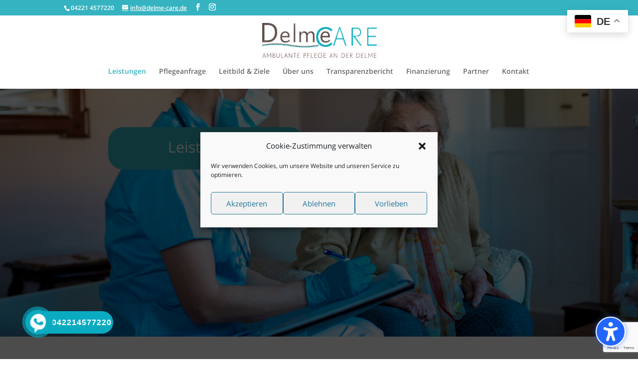

--- FILE ---
content_type: text/html; charset=utf-8
request_url: https://www.google.com/recaptcha/api2/anchor?ar=1&k=6Ld3J6ApAAAAABUkzlOtXKMlk8kmVVc78UgzdT9i&co=aHR0cHM6Ly9kZWxtZS1jYXJlLmRlOjQ0Mw..&hl=en&v=PoyoqOPhxBO7pBk68S4YbpHZ&size=invisible&anchor-ms=20000&execute-ms=30000&cb=qnspolt9jfdc
body_size: 48577
content:
<!DOCTYPE HTML><html dir="ltr" lang="en"><head><meta http-equiv="Content-Type" content="text/html; charset=UTF-8">
<meta http-equiv="X-UA-Compatible" content="IE=edge">
<title>reCAPTCHA</title>
<style type="text/css">
/* cyrillic-ext */
@font-face {
  font-family: 'Roboto';
  font-style: normal;
  font-weight: 400;
  font-stretch: 100%;
  src: url(//fonts.gstatic.com/s/roboto/v48/KFO7CnqEu92Fr1ME7kSn66aGLdTylUAMa3GUBHMdazTgWw.woff2) format('woff2');
  unicode-range: U+0460-052F, U+1C80-1C8A, U+20B4, U+2DE0-2DFF, U+A640-A69F, U+FE2E-FE2F;
}
/* cyrillic */
@font-face {
  font-family: 'Roboto';
  font-style: normal;
  font-weight: 400;
  font-stretch: 100%;
  src: url(//fonts.gstatic.com/s/roboto/v48/KFO7CnqEu92Fr1ME7kSn66aGLdTylUAMa3iUBHMdazTgWw.woff2) format('woff2');
  unicode-range: U+0301, U+0400-045F, U+0490-0491, U+04B0-04B1, U+2116;
}
/* greek-ext */
@font-face {
  font-family: 'Roboto';
  font-style: normal;
  font-weight: 400;
  font-stretch: 100%;
  src: url(//fonts.gstatic.com/s/roboto/v48/KFO7CnqEu92Fr1ME7kSn66aGLdTylUAMa3CUBHMdazTgWw.woff2) format('woff2');
  unicode-range: U+1F00-1FFF;
}
/* greek */
@font-face {
  font-family: 'Roboto';
  font-style: normal;
  font-weight: 400;
  font-stretch: 100%;
  src: url(//fonts.gstatic.com/s/roboto/v48/KFO7CnqEu92Fr1ME7kSn66aGLdTylUAMa3-UBHMdazTgWw.woff2) format('woff2');
  unicode-range: U+0370-0377, U+037A-037F, U+0384-038A, U+038C, U+038E-03A1, U+03A3-03FF;
}
/* math */
@font-face {
  font-family: 'Roboto';
  font-style: normal;
  font-weight: 400;
  font-stretch: 100%;
  src: url(//fonts.gstatic.com/s/roboto/v48/KFO7CnqEu92Fr1ME7kSn66aGLdTylUAMawCUBHMdazTgWw.woff2) format('woff2');
  unicode-range: U+0302-0303, U+0305, U+0307-0308, U+0310, U+0312, U+0315, U+031A, U+0326-0327, U+032C, U+032F-0330, U+0332-0333, U+0338, U+033A, U+0346, U+034D, U+0391-03A1, U+03A3-03A9, U+03B1-03C9, U+03D1, U+03D5-03D6, U+03F0-03F1, U+03F4-03F5, U+2016-2017, U+2034-2038, U+203C, U+2040, U+2043, U+2047, U+2050, U+2057, U+205F, U+2070-2071, U+2074-208E, U+2090-209C, U+20D0-20DC, U+20E1, U+20E5-20EF, U+2100-2112, U+2114-2115, U+2117-2121, U+2123-214F, U+2190, U+2192, U+2194-21AE, U+21B0-21E5, U+21F1-21F2, U+21F4-2211, U+2213-2214, U+2216-22FF, U+2308-230B, U+2310, U+2319, U+231C-2321, U+2336-237A, U+237C, U+2395, U+239B-23B7, U+23D0, U+23DC-23E1, U+2474-2475, U+25AF, U+25B3, U+25B7, U+25BD, U+25C1, U+25CA, U+25CC, U+25FB, U+266D-266F, U+27C0-27FF, U+2900-2AFF, U+2B0E-2B11, U+2B30-2B4C, U+2BFE, U+3030, U+FF5B, U+FF5D, U+1D400-1D7FF, U+1EE00-1EEFF;
}
/* symbols */
@font-face {
  font-family: 'Roboto';
  font-style: normal;
  font-weight: 400;
  font-stretch: 100%;
  src: url(//fonts.gstatic.com/s/roboto/v48/KFO7CnqEu92Fr1ME7kSn66aGLdTylUAMaxKUBHMdazTgWw.woff2) format('woff2');
  unicode-range: U+0001-000C, U+000E-001F, U+007F-009F, U+20DD-20E0, U+20E2-20E4, U+2150-218F, U+2190, U+2192, U+2194-2199, U+21AF, U+21E6-21F0, U+21F3, U+2218-2219, U+2299, U+22C4-22C6, U+2300-243F, U+2440-244A, U+2460-24FF, U+25A0-27BF, U+2800-28FF, U+2921-2922, U+2981, U+29BF, U+29EB, U+2B00-2BFF, U+4DC0-4DFF, U+FFF9-FFFB, U+10140-1018E, U+10190-1019C, U+101A0, U+101D0-101FD, U+102E0-102FB, U+10E60-10E7E, U+1D2C0-1D2D3, U+1D2E0-1D37F, U+1F000-1F0FF, U+1F100-1F1AD, U+1F1E6-1F1FF, U+1F30D-1F30F, U+1F315, U+1F31C, U+1F31E, U+1F320-1F32C, U+1F336, U+1F378, U+1F37D, U+1F382, U+1F393-1F39F, U+1F3A7-1F3A8, U+1F3AC-1F3AF, U+1F3C2, U+1F3C4-1F3C6, U+1F3CA-1F3CE, U+1F3D4-1F3E0, U+1F3ED, U+1F3F1-1F3F3, U+1F3F5-1F3F7, U+1F408, U+1F415, U+1F41F, U+1F426, U+1F43F, U+1F441-1F442, U+1F444, U+1F446-1F449, U+1F44C-1F44E, U+1F453, U+1F46A, U+1F47D, U+1F4A3, U+1F4B0, U+1F4B3, U+1F4B9, U+1F4BB, U+1F4BF, U+1F4C8-1F4CB, U+1F4D6, U+1F4DA, U+1F4DF, U+1F4E3-1F4E6, U+1F4EA-1F4ED, U+1F4F7, U+1F4F9-1F4FB, U+1F4FD-1F4FE, U+1F503, U+1F507-1F50B, U+1F50D, U+1F512-1F513, U+1F53E-1F54A, U+1F54F-1F5FA, U+1F610, U+1F650-1F67F, U+1F687, U+1F68D, U+1F691, U+1F694, U+1F698, U+1F6AD, U+1F6B2, U+1F6B9-1F6BA, U+1F6BC, U+1F6C6-1F6CF, U+1F6D3-1F6D7, U+1F6E0-1F6EA, U+1F6F0-1F6F3, U+1F6F7-1F6FC, U+1F700-1F7FF, U+1F800-1F80B, U+1F810-1F847, U+1F850-1F859, U+1F860-1F887, U+1F890-1F8AD, U+1F8B0-1F8BB, U+1F8C0-1F8C1, U+1F900-1F90B, U+1F93B, U+1F946, U+1F984, U+1F996, U+1F9E9, U+1FA00-1FA6F, U+1FA70-1FA7C, U+1FA80-1FA89, U+1FA8F-1FAC6, U+1FACE-1FADC, U+1FADF-1FAE9, U+1FAF0-1FAF8, U+1FB00-1FBFF;
}
/* vietnamese */
@font-face {
  font-family: 'Roboto';
  font-style: normal;
  font-weight: 400;
  font-stretch: 100%;
  src: url(//fonts.gstatic.com/s/roboto/v48/KFO7CnqEu92Fr1ME7kSn66aGLdTylUAMa3OUBHMdazTgWw.woff2) format('woff2');
  unicode-range: U+0102-0103, U+0110-0111, U+0128-0129, U+0168-0169, U+01A0-01A1, U+01AF-01B0, U+0300-0301, U+0303-0304, U+0308-0309, U+0323, U+0329, U+1EA0-1EF9, U+20AB;
}
/* latin-ext */
@font-face {
  font-family: 'Roboto';
  font-style: normal;
  font-weight: 400;
  font-stretch: 100%;
  src: url(//fonts.gstatic.com/s/roboto/v48/KFO7CnqEu92Fr1ME7kSn66aGLdTylUAMa3KUBHMdazTgWw.woff2) format('woff2');
  unicode-range: U+0100-02BA, U+02BD-02C5, U+02C7-02CC, U+02CE-02D7, U+02DD-02FF, U+0304, U+0308, U+0329, U+1D00-1DBF, U+1E00-1E9F, U+1EF2-1EFF, U+2020, U+20A0-20AB, U+20AD-20C0, U+2113, U+2C60-2C7F, U+A720-A7FF;
}
/* latin */
@font-face {
  font-family: 'Roboto';
  font-style: normal;
  font-weight: 400;
  font-stretch: 100%;
  src: url(//fonts.gstatic.com/s/roboto/v48/KFO7CnqEu92Fr1ME7kSn66aGLdTylUAMa3yUBHMdazQ.woff2) format('woff2');
  unicode-range: U+0000-00FF, U+0131, U+0152-0153, U+02BB-02BC, U+02C6, U+02DA, U+02DC, U+0304, U+0308, U+0329, U+2000-206F, U+20AC, U+2122, U+2191, U+2193, U+2212, U+2215, U+FEFF, U+FFFD;
}
/* cyrillic-ext */
@font-face {
  font-family: 'Roboto';
  font-style: normal;
  font-weight: 500;
  font-stretch: 100%;
  src: url(//fonts.gstatic.com/s/roboto/v48/KFO7CnqEu92Fr1ME7kSn66aGLdTylUAMa3GUBHMdazTgWw.woff2) format('woff2');
  unicode-range: U+0460-052F, U+1C80-1C8A, U+20B4, U+2DE0-2DFF, U+A640-A69F, U+FE2E-FE2F;
}
/* cyrillic */
@font-face {
  font-family: 'Roboto';
  font-style: normal;
  font-weight: 500;
  font-stretch: 100%;
  src: url(//fonts.gstatic.com/s/roboto/v48/KFO7CnqEu92Fr1ME7kSn66aGLdTylUAMa3iUBHMdazTgWw.woff2) format('woff2');
  unicode-range: U+0301, U+0400-045F, U+0490-0491, U+04B0-04B1, U+2116;
}
/* greek-ext */
@font-face {
  font-family: 'Roboto';
  font-style: normal;
  font-weight: 500;
  font-stretch: 100%;
  src: url(//fonts.gstatic.com/s/roboto/v48/KFO7CnqEu92Fr1ME7kSn66aGLdTylUAMa3CUBHMdazTgWw.woff2) format('woff2');
  unicode-range: U+1F00-1FFF;
}
/* greek */
@font-face {
  font-family: 'Roboto';
  font-style: normal;
  font-weight: 500;
  font-stretch: 100%;
  src: url(//fonts.gstatic.com/s/roboto/v48/KFO7CnqEu92Fr1ME7kSn66aGLdTylUAMa3-UBHMdazTgWw.woff2) format('woff2');
  unicode-range: U+0370-0377, U+037A-037F, U+0384-038A, U+038C, U+038E-03A1, U+03A3-03FF;
}
/* math */
@font-face {
  font-family: 'Roboto';
  font-style: normal;
  font-weight: 500;
  font-stretch: 100%;
  src: url(//fonts.gstatic.com/s/roboto/v48/KFO7CnqEu92Fr1ME7kSn66aGLdTylUAMawCUBHMdazTgWw.woff2) format('woff2');
  unicode-range: U+0302-0303, U+0305, U+0307-0308, U+0310, U+0312, U+0315, U+031A, U+0326-0327, U+032C, U+032F-0330, U+0332-0333, U+0338, U+033A, U+0346, U+034D, U+0391-03A1, U+03A3-03A9, U+03B1-03C9, U+03D1, U+03D5-03D6, U+03F0-03F1, U+03F4-03F5, U+2016-2017, U+2034-2038, U+203C, U+2040, U+2043, U+2047, U+2050, U+2057, U+205F, U+2070-2071, U+2074-208E, U+2090-209C, U+20D0-20DC, U+20E1, U+20E5-20EF, U+2100-2112, U+2114-2115, U+2117-2121, U+2123-214F, U+2190, U+2192, U+2194-21AE, U+21B0-21E5, U+21F1-21F2, U+21F4-2211, U+2213-2214, U+2216-22FF, U+2308-230B, U+2310, U+2319, U+231C-2321, U+2336-237A, U+237C, U+2395, U+239B-23B7, U+23D0, U+23DC-23E1, U+2474-2475, U+25AF, U+25B3, U+25B7, U+25BD, U+25C1, U+25CA, U+25CC, U+25FB, U+266D-266F, U+27C0-27FF, U+2900-2AFF, U+2B0E-2B11, U+2B30-2B4C, U+2BFE, U+3030, U+FF5B, U+FF5D, U+1D400-1D7FF, U+1EE00-1EEFF;
}
/* symbols */
@font-face {
  font-family: 'Roboto';
  font-style: normal;
  font-weight: 500;
  font-stretch: 100%;
  src: url(//fonts.gstatic.com/s/roboto/v48/KFO7CnqEu92Fr1ME7kSn66aGLdTylUAMaxKUBHMdazTgWw.woff2) format('woff2');
  unicode-range: U+0001-000C, U+000E-001F, U+007F-009F, U+20DD-20E0, U+20E2-20E4, U+2150-218F, U+2190, U+2192, U+2194-2199, U+21AF, U+21E6-21F0, U+21F3, U+2218-2219, U+2299, U+22C4-22C6, U+2300-243F, U+2440-244A, U+2460-24FF, U+25A0-27BF, U+2800-28FF, U+2921-2922, U+2981, U+29BF, U+29EB, U+2B00-2BFF, U+4DC0-4DFF, U+FFF9-FFFB, U+10140-1018E, U+10190-1019C, U+101A0, U+101D0-101FD, U+102E0-102FB, U+10E60-10E7E, U+1D2C0-1D2D3, U+1D2E0-1D37F, U+1F000-1F0FF, U+1F100-1F1AD, U+1F1E6-1F1FF, U+1F30D-1F30F, U+1F315, U+1F31C, U+1F31E, U+1F320-1F32C, U+1F336, U+1F378, U+1F37D, U+1F382, U+1F393-1F39F, U+1F3A7-1F3A8, U+1F3AC-1F3AF, U+1F3C2, U+1F3C4-1F3C6, U+1F3CA-1F3CE, U+1F3D4-1F3E0, U+1F3ED, U+1F3F1-1F3F3, U+1F3F5-1F3F7, U+1F408, U+1F415, U+1F41F, U+1F426, U+1F43F, U+1F441-1F442, U+1F444, U+1F446-1F449, U+1F44C-1F44E, U+1F453, U+1F46A, U+1F47D, U+1F4A3, U+1F4B0, U+1F4B3, U+1F4B9, U+1F4BB, U+1F4BF, U+1F4C8-1F4CB, U+1F4D6, U+1F4DA, U+1F4DF, U+1F4E3-1F4E6, U+1F4EA-1F4ED, U+1F4F7, U+1F4F9-1F4FB, U+1F4FD-1F4FE, U+1F503, U+1F507-1F50B, U+1F50D, U+1F512-1F513, U+1F53E-1F54A, U+1F54F-1F5FA, U+1F610, U+1F650-1F67F, U+1F687, U+1F68D, U+1F691, U+1F694, U+1F698, U+1F6AD, U+1F6B2, U+1F6B9-1F6BA, U+1F6BC, U+1F6C6-1F6CF, U+1F6D3-1F6D7, U+1F6E0-1F6EA, U+1F6F0-1F6F3, U+1F6F7-1F6FC, U+1F700-1F7FF, U+1F800-1F80B, U+1F810-1F847, U+1F850-1F859, U+1F860-1F887, U+1F890-1F8AD, U+1F8B0-1F8BB, U+1F8C0-1F8C1, U+1F900-1F90B, U+1F93B, U+1F946, U+1F984, U+1F996, U+1F9E9, U+1FA00-1FA6F, U+1FA70-1FA7C, U+1FA80-1FA89, U+1FA8F-1FAC6, U+1FACE-1FADC, U+1FADF-1FAE9, U+1FAF0-1FAF8, U+1FB00-1FBFF;
}
/* vietnamese */
@font-face {
  font-family: 'Roboto';
  font-style: normal;
  font-weight: 500;
  font-stretch: 100%;
  src: url(//fonts.gstatic.com/s/roboto/v48/KFO7CnqEu92Fr1ME7kSn66aGLdTylUAMa3OUBHMdazTgWw.woff2) format('woff2');
  unicode-range: U+0102-0103, U+0110-0111, U+0128-0129, U+0168-0169, U+01A0-01A1, U+01AF-01B0, U+0300-0301, U+0303-0304, U+0308-0309, U+0323, U+0329, U+1EA0-1EF9, U+20AB;
}
/* latin-ext */
@font-face {
  font-family: 'Roboto';
  font-style: normal;
  font-weight: 500;
  font-stretch: 100%;
  src: url(//fonts.gstatic.com/s/roboto/v48/KFO7CnqEu92Fr1ME7kSn66aGLdTylUAMa3KUBHMdazTgWw.woff2) format('woff2');
  unicode-range: U+0100-02BA, U+02BD-02C5, U+02C7-02CC, U+02CE-02D7, U+02DD-02FF, U+0304, U+0308, U+0329, U+1D00-1DBF, U+1E00-1E9F, U+1EF2-1EFF, U+2020, U+20A0-20AB, U+20AD-20C0, U+2113, U+2C60-2C7F, U+A720-A7FF;
}
/* latin */
@font-face {
  font-family: 'Roboto';
  font-style: normal;
  font-weight: 500;
  font-stretch: 100%;
  src: url(//fonts.gstatic.com/s/roboto/v48/KFO7CnqEu92Fr1ME7kSn66aGLdTylUAMa3yUBHMdazQ.woff2) format('woff2');
  unicode-range: U+0000-00FF, U+0131, U+0152-0153, U+02BB-02BC, U+02C6, U+02DA, U+02DC, U+0304, U+0308, U+0329, U+2000-206F, U+20AC, U+2122, U+2191, U+2193, U+2212, U+2215, U+FEFF, U+FFFD;
}
/* cyrillic-ext */
@font-face {
  font-family: 'Roboto';
  font-style: normal;
  font-weight: 900;
  font-stretch: 100%;
  src: url(//fonts.gstatic.com/s/roboto/v48/KFO7CnqEu92Fr1ME7kSn66aGLdTylUAMa3GUBHMdazTgWw.woff2) format('woff2');
  unicode-range: U+0460-052F, U+1C80-1C8A, U+20B4, U+2DE0-2DFF, U+A640-A69F, U+FE2E-FE2F;
}
/* cyrillic */
@font-face {
  font-family: 'Roboto';
  font-style: normal;
  font-weight: 900;
  font-stretch: 100%;
  src: url(//fonts.gstatic.com/s/roboto/v48/KFO7CnqEu92Fr1ME7kSn66aGLdTylUAMa3iUBHMdazTgWw.woff2) format('woff2');
  unicode-range: U+0301, U+0400-045F, U+0490-0491, U+04B0-04B1, U+2116;
}
/* greek-ext */
@font-face {
  font-family: 'Roboto';
  font-style: normal;
  font-weight: 900;
  font-stretch: 100%;
  src: url(//fonts.gstatic.com/s/roboto/v48/KFO7CnqEu92Fr1ME7kSn66aGLdTylUAMa3CUBHMdazTgWw.woff2) format('woff2');
  unicode-range: U+1F00-1FFF;
}
/* greek */
@font-face {
  font-family: 'Roboto';
  font-style: normal;
  font-weight: 900;
  font-stretch: 100%;
  src: url(//fonts.gstatic.com/s/roboto/v48/KFO7CnqEu92Fr1ME7kSn66aGLdTylUAMa3-UBHMdazTgWw.woff2) format('woff2');
  unicode-range: U+0370-0377, U+037A-037F, U+0384-038A, U+038C, U+038E-03A1, U+03A3-03FF;
}
/* math */
@font-face {
  font-family: 'Roboto';
  font-style: normal;
  font-weight: 900;
  font-stretch: 100%;
  src: url(//fonts.gstatic.com/s/roboto/v48/KFO7CnqEu92Fr1ME7kSn66aGLdTylUAMawCUBHMdazTgWw.woff2) format('woff2');
  unicode-range: U+0302-0303, U+0305, U+0307-0308, U+0310, U+0312, U+0315, U+031A, U+0326-0327, U+032C, U+032F-0330, U+0332-0333, U+0338, U+033A, U+0346, U+034D, U+0391-03A1, U+03A3-03A9, U+03B1-03C9, U+03D1, U+03D5-03D6, U+03F0-03F1, U+03F4-03F5, U+2016-2017, U+2034-2038, U+203C, U+2040, U+2043, U+2047, U+2050, U+2057, U+205F, U+2070-2071, U+2074-208E, U+2090-209C, U+20D0-20DC, U+20E1, U+20E5-20EF, U+2100-2112, U+2114-2115, U+2117-2121, U+2123-214F, U+2190, U+2192, U+2194-21AE, U+21B0-21E5, U+21F1-21F2, U+21F4-2211, U+2213-2214, U+2216-22FF, U+2308-230B, U+2310, U+2319, U+231C-2321, U+2336-237A, U+237C, U+2395, U+239B-23B7, U+23D0, U+23DC-23E1, U+2474-2475, U+25AF, U+25B3, U+25B7, U+25BD, U+25C1, U+25CA, U+25CC, U+25FB, U+266D-266F, U+27C0-27FF, U+2900-2AFF, U+2B0E-2B11, U+2B30-2B4C, U+2BFE, U+3030, U+FF5B, U+FF5D, U+1D400-1D7FF, U+1EE00-1EEFF;
}
/* symbols */
@font-face {
  font-family: 'Roboto';
  font-style: normal;
  font-weight: 900;
  font-stretch: 100%;
  src: url(//fonts.gstatic.com/s/roboto/v48/KFO7CnqEu92Fr1ME7kSn66aGLdTylUAMaxKUBHMdazTgWw.woff2) format('woff2');
  unicode-range: U+0001-000C, U+000E-001F, U+007F-009F, U+20DD-20E0, U+20E2-20E4, U+2150-218F, U+2190, U+2192, U+2194-2199, U+21AF, U+21E6-21F0, U+21F3, U+2218-2219, U+2299, U+22C4-22C6, U+2300-243F, U+2440-244A, U+2460-24FF, U+25A0-27BF, U+2800-28FF, U+2921-2922, U+2981, U+29BF, U+29EB, U+2B00-2BFF, U+4DC0-4DFF, U+FFF9-FFFB, U+10140-1018E, U+10190-1019C, U+101A0, U+101D0-101FD, U+102E0-102FB, U+10E60-10E7E, U+1D2C0-1D2D3, U+1D2E0-1D37F, U+1F000-1F0FF, U+1F100-1F1AD, U+1F1E6-1F1FF, U+1F30D-1F30F, U+1F315, U+1F31C, U+1F31E, U+1F320-1F32C, U+1F336, U+1F378, U+1F37D, U+1F382, U+1F393-1F39F, U+1F3A7-1F3A8, U+1F3AC-1F3AF, U+1F3C2, U+1F3C4-1F3C6, U+1F3CA-1F3CE, U+1F3D4-1F3E0, U+1F3ED, U+1F3F1-1F3F3, U+1F3F5-1F3F7, U+1F408, U+1F415, U+1F41F, U+1F426, U+1F43F, U+1F441-1F442, U+1F444, U+1F446-1F449, U+1F44C-1F44E, U+1F453, U+1F46A, U+1F47D, U+1F4A3, U+1F4B0, U+1F4B3, U+1F4B9, U+1F4BB, U+1F4BF, U+1F4C8-1F4CB, U+1F4D6, U+1F4DA, U+1F4DF, U+1F4E3-1F4E6, U+1F4EA-1F4ED, U+1F4F7, U+1F4F9-1F4FB, U+1F4FD-1F4FE, U+1F503, U+1F507-1F50B, U+1F50D, U+1F512-1F513, U+1F53E-1F54A, U+1F54F-1F5FA, U+1F610, U+1F650-1F67F, U+1F687, U+1F68D, U+1F691, U+1F694, U+1F698, U+1F6AD, U+1F6B2, U+1F6B9-1F6BA, U+1F6BC, U+1F6C6-1F6CF, U+1F6D3-1F6D7, U+1F6E0-1F6EA, U+1F6F0-1F6F3, U+1F6F7-1F6FC, U+1F700-1F7FF, U+1F800-1F80B, U+1F810-1F847, U+1F850-1F859, U+1F860-1F887, U+1F890-1F8AD, U+1F8B0-1F8BB, U+1F8C0-1F8C1, U+1F900-1F90B, U+1F93B, U+1F946, U+1F984, U+1F996, U+1F9E9, U+1FA00-1FA6F, U+1FA70-1FA7C, U+1FA80-1FA89, U+1FA8F-1FAC6, U+1FACE-1FADC, U+1FADF-1FAE9, U+1FAF0-1FAF8, U+1FB00-1FBFF;
}
/* vietnamese */
@font-face {
  font-family: 'Roboto';
  font-style: normal;
  font-weight: 900;
  font-stretch: 100%;
  src: url(//fonts.gstatic.com/s/roboto/v48/KFO7CnqEu92Fr1ME7kSn66aGLdTylUAMa3OUBHMdazTgWw.woff2) format('woff2');
  unicode-range: U+0102-0103, U+0110-0111, U+0128-0129, U+0168-0169, U+01A0-01A1, U+01AF-01B0, U+0300-0301, U+0303-0304, U+0308-0309, U+0323, U+0329, U+1EA0-1EF9, U+20AB;
}
/* latin-ext */
@font-face {
  font-family: 'Roboto';
  font-style: normal;
  font-weight: 900;
  font-stretch: 100%;
  src: url(//fonts.gstatic.com/s/roboto/v48/KFO7CnqEu92Fr1ME7kSn66aGLdTylUAMa3KUBHMdazTgWw.woff2) format('woff2');
  unicode-range: U+0100-02BA, U+02BD-02C5, U+02C7-02CC, U+02CE-02D7, U+02DD-02FF, U+0304, U+0308, U+0329, U+1D00-1DBF, U+1E00-1E9F, U+1EF2-1EFF, U+2020, U+20A0-20AB, U+20AD-20C0, U+2113, U+2C60-2C7F, U+A720-A7FF;
}
/* latin */
@font-face {
  font-family: 'Roboto';
  font-style: normal;
  font-weight: 900;
  font-stretch: 100%;
  src: url(//fonts.gstatic.com/s/roboto/v48/KFO7CnqEu92Fr1ME7kSn66aGLdTylUAMa3yUBHMdazQ.woff2) format('woff2');
  unicode-range: U+0000-00FF, U+0131, U+0152-0153, U+02BB-02BC, U+02C6, U+02DA, U+02DC, U+0304, U+0308, U+0329, U+2000-206F, U+20AC, U+2122, U+2191, U+2193, U+2212, U+2215, U+FEFF, U+FFFD;
}

</style>
<link rel="stylesheet" type="text/css" href="https://www.gstatic.com/recaptcha/releases/PoyoqOPhxBO7pBk68S4YbpHZ/styles__ltr.css">
<script nonce="8xEyYGfYQqeMtKOZ_wrunA" type="text/javascript">window['__recaptcha_api'] = 'https://www.google.com/recaptcha/api2/';</script>
<script type="text/javascript" src="https://www.gstatic.com/recaptcha/releases/PoyoqOPhxBO7pBk68S4YbpHZ/recaptcha__en.js" nonce="8xEyYGfYQqeMtKOZ_wrunA">
      
    </script></head>
<body><div id="rc-anchor-alert" class="rc-anchor-alert"></div>
<input type="hidden" id="recaptcha-token" value="[base64]">
<script type="text/javascript" nonce="8xEyYGfYQqeMtKOZ_wrunA">
      recaptcha.anchor.Main.init("[\x22ainput\x22,[\x22bgdata\x22,\x22\x22,\[base64]/[base64]/[base64]/[base64]/[base64]/[base64]/KGcoTywyNTMsTy5PKSxVRyhPLEMpKTpnKE8sMjUzLEMpLE8pKSxsKSksTykpfSxieT1mdW5jdGlvbihDLE8sdSxsKXtmb3IobD0odT1SKEMpLDApO08+MDtPLS0pbD1sPDw4fFooQyk7ZyhDLHUsbCl9LFVHPWZ1bmN0aW9uKEMsTyl7Qy5pLmxlbmd0aD4xMDQ/[base64]/[base64]/[base64]/[base64]/[base64]/[base64]/[base64]\\u003d\x22,\[base64]\x22,\[base64]/w4/[base64]/DuwDCoSQSFMO8UzbDs38DYcO+w63CkGxywqfCsBl9S2/CtkvDlg51w7JtG8OWcTxWw6MaADFQwr7CuBrDm8Ocw5JqLsOFDMOUOMKhw6kHFcKaw77DmMO+YcKOw6fCjsOvG2jDuMKYw7YBCXzCsjrDjx8NKsO8QlsYw7HCpmzCoMOHC2XCh3Fnw4FswoHCpsKBwpDChMKnex/CvE/Cq8Kyw7TCgsO9a8Onw7gYwpHCmMK/Im81UzIyCcKXwqXCt2vDnlTCowEswo0fwpLClsOoB8KVGAHDkm8Lb8OCwrDCtUxSRGktwrbClQh3w6ZkUW3DgDbCnXEnGcKaw4HDo8Knw7o5IFrDoMOBwqXCqMO/AsOjesO/f8Kfw53DkFTDrzrDscOxHcKALA3Cjjl2IMOewqUjEMOAwoEsE8KVw5pOwpBwOMOuwqDDmsKDSTcdw6rDlsKvIw3Dh1XCmcOeETXDixhWLU1Zw7nCnX/DpCTDuRYnR1/[base64]/Cp0DChl3DlsOMw78KRcKwfsKDJGfCmhcfw6rChcO8wrBGw7XDjcKewq3DoFEeIcOkwqLCm8KTw7l/[base64]/CvB5OMsOww6smUT/CqsKeB1oLw500X8OHXwVGZ8OSwrhBQsKBw7rDhn/CgcKDwrwPw7NIE8O1w6YaXktjZRFXw6AtfiHCii4Cw4vDiMKwYFQZWsOiLMKILCRtw7vCj2JzVj9DH8KWwo/[base64]/CsxXCvjHCuDLCs8K2wpxPw79PwqfCj3HCq8KiIsKewps6OXFCw4sTwrhKd3QIesKKw7kBwpHDig5iwoXCpk7CgUjCsmI4wpDCuMK7wqrCm1Ifw5dqw6pxScOhwpnCp8KBwoPClcK/Lx4kw63DocKUUW/CkcODwos0wr3Dv8OFw7UVdk3DtsOSYCHCl8OTwpU+UEtXw6FVY8Oxw7zChsKPXEIew4k/QsOXw6BRD30dw6BjTRDDt8KjXVLDnikOLsONwrDCh8Kgw6HDmMO7wr5pw5/DjcKewqpgw6nCosOFwqDCs8OHSDYSw6LCtsOTw6DDqwA9Fylgw7XDg8O8J13DgVfDhcOcSlLCiMObT8K4wqvDlcOAw6nCpMK7wrt7w7UlwqF2w5LDmHjCs1bDgF/[base64]/VWQjKcKnwoLDhkzCjMOTw5XDkV/DicOAWwXDoSJ0w6d/w7pjwqrCgMKywq0uIsKnbDvCv2zChjjCljrDh3UIw63DvMKgAQYmw4YWZMOewq4kUcOmbV5VdsOGM8OrTsOYwo7CoknCjm4cIsOYGzrCiMKuwpnDu2tIwr5ZEsKlNcOdw5LCnDxqw5/Cv3ZAw4DDsMK0wrHDosOhwpPCkFzDknZgw5DCli/CgMKPIxlOw7zDhsKuClfCnMKsw50dKUTDmXnCsMKMwqPCqQoHwo/CsRLCuMOBw60XwoI7wq3Djw8iRsKjw7rDu3UnCcOvbcK3Oz7DpcK1bhDClMKZw7EbwqsLMTnCpcOhwpUNYsONwoB4ScOjRcOSMsOAZwoEw5AjwrNvw7fDqTjDkz/CvMOtwpXCjsO7GsKIw6rCnj3DhMObecO3Skk5OyodfsKxwoHCgBgbw4bDm1/CiAPDnx5hwoHCssKXw5NhI30Sw4DCkkbDosKmDnkYw5ZqYcK3w7kXwrBdwonDiQvDrGxHw4cfwqYMwo/Dr8OYwqnDr8Kiw6UmK8Kiwr7ChgbDqsOcSBnCmVDCtMO/PQDCisKrSkTCn8O9wr8cJgcgwo/[base64]/DvzDCv1ZYwpLDocKxw6jDuGt5w5NjKcKlLcOjwp9DdMK8KV8Nw7PCrQPDmMKuwr8+McKIAjwcwqYrwqcrJ2TDvyEww5g7w5Rlw7zCjVjCuHlqw63Dqj55DmjCqihXwoTDmBXDr0vDm8O2dWQTwpfCsCbClznDmcKGw4/Ci8Kgw4xlwr5MO2TCtj9Sw7nCvsOzDcKCwqrCksKJwrsKDcOsQ8Kkwo5qw4Y4czsMWlPDusOww5LDsSXConjDkGTDsmgoGlwJSSTCsMKrcxwow7PCq8KpwrhgBsOmwqxPFxPCo0c1w5DCnsOBwqDDoVkbPxfCpVtAwp8AG8OCwr/CjQvDtsOwwr4Fwpwww7xzw44iwpDDo8Oaw4HCi8KfJcO7w6QSw5HCuHhdesOhXMOSw7rDiMKow5rDhMKXZcOEw4PDpSURwqZbwqV7QD3Di1vDlBVqQyMrw7oCHMObbcK8wqlpDcKMKMOjZRxNw5HCrsKfw5/Dr0zDpAjCinBGw419wphTw7/Cqip5w4DCtR4pQ8K1wplqwonCicK/[base64]/[base64]/Di8Ovw5l9NcK/JzMSDMKCWMORw6DDvWtrFsO3a8OSwofCgAvDnMOdfMOVfxzCsMKncMKXw65CVzYpMcODFMOXw6DCosKqwrBsK8KsT8OFw6phw77DgcKQMHTDjzQgwooyLDZ/wr3DtCzDtcKSeFB1w5YzMg3CmMO4w7nCtsOlwprCpMKiwrLCrwUTwrLClGjCvcKyw5cDQRPDhsOCwrbCjcKewpZYwqLDgBQOcGjDlRXCv3MFbHrCvSsBwojDuAMEBcK7JVdjQ8KrwpbDpcOrw6rDpGE/UsK8E8KFOsObw58KEsKfH8KgwpLDlFjCjMOuwqFwwqLCgywzCF7CicOxwotUKH4Hw7Rkw7YDYsKQw4LCuU5Mw6BcGgnDtsK8w5xNw5nDkcKRfcKwdStEKgBxU8Oaw57CpMKyQj1Tw4Qcw47DgsOHw70Aw7zDvg0ww6/ChGbCi1fCmMO/[base64]/w4TCpB9OGcKsw5HDq8Klwrs5wpTDlw8sZ8KsYXBSJcO5w5FMFMO8YsOMHX/CunF5IsK2TQvDmcO6FTTCqcKfw7rDg8KJGsOYw5LDl2/CssOvw5bDphbDp0rCt8O6GMKGw4YgTU92wpMOLxQbw4jCvcODw5jDu8KqwrXDr8Kgwqt9TsO3w5/CicORw7wdUzDDvlIuDEEVw74ow7hrwoTCn3rDuW07EC7Dj8KaYnnDk3DDo8KwHkbCpcK+wq/CtMKWFkhqBTgjfcKew5BQWS7CgmwOw4/DoHYNw5IOwpvDtMKkOsO4w4/CucO6KV/Cv8OMJcK+wrpcwqjDt8KWNz7DgSc+w6PDkw4pScKmD201w4zCicOYw7fDkcKkIGjCvSMJAMOLK8OtTsO2w4J4BRnDssO8w5LDuMKiwrHDjMKTw40vAcKjwqXDs8OfVCfDpsKDUsOBw4xcw4TDocKywqBnbcOcQ8K/wqQrwrbCvsKVSV7DssKVw5TDiFklw5Qzb8Kowp5EfWnDqMK/RWRHwpTDgkBowp7CpU3CrTvClQXCtCMpwrjCocOZw4zCssOYwot3c8K0Z8OTEsKcFEvCjMK2Jz9Xwq/Dm2ZGwpkdO3gFPUIqw7vCiMOFwqDDh8K1wrFfw7YUZCYuwodgUD7ClcOOw6LDnMKew6LCrTrDsEYYw67Ct8OeIcOidBHDo37DhE/CucKfaQMpZDTChlHCtcKnwoQ1dSlxw7TDrWsbZGPCrSLDvgY2Ch3Dn8KXDMOvExtawpF0FsKww7MFUHkpVMOXw5bCqcK9JAlMw4LDksKsMkASCsO+MsO0LDzDilpxwpnCiMKvwoY0LgjDi8KeIcKPG1rCsC/Dh8KWUBB6Ow/CvMKQwpZwwoIRP8K7VMOTwr/DhsO2ZnVSwr5xUsKWBcKqw7XCqW5bb8Kowph1RQkBE8Ofw6XCgnTDr8O5w5jDr8K/w5/Dv8K8IcK1AzQnX2TDt8KDw500KMOnw4jCpnrCv8Oqw4LCiMKqw4LCr8K6w4/CjcKLwowaw7BWwqjCjsKvfH/CtMK2ejJkw703Bnw9w7/Dg3TCvkvDk8K4w6cfQHTCmy5pwobCiF7Cp8KkacKCIcKtXzzDn8KmfVzDr2seccKdU8O9w70dw6NvCCtjwo1cwqwqd8OSTMKCwolyScODw6fDosO+JStfwr1bw4vDsHBiw7bDksO3FTnDgsOFw6IYAcKoN8Kqwo3DiMKOH8OJTH96wpU2K8OXVcKcw6/[base64]/CnnR3XcOYwrzDr8KiPcOEAcKSAWRjw79Jw4DDlMK4w5HCvcOtLMO3wpVawqQMZsO4wprCiAhkXcOYEsOCw4hhF1TDuU/Co33Ck1LCqsKVw6p9w4/[base64]/DvlBNw4XDtMKRbcOLw5fCmcK7w6zDqcKxwrjCsMKew4bDncO+SGFOfWdZwoDCqklAKcKPY8OCAsOMw4IJwq7Dgn92w7Qzw55bwowzOkoNwoskaVoJK8KgI8OEHGoQw6HDqMKrw7PDqRMiQ8OPWCHCk8O/EMOdcEDCvMOEwqoVPcOPb8Kdw6UmQcO7XcKdw484w7ZvwpDDg8K7wobCnSnCqsKyw4ttH8K7EMKgZMK1Y2fDncOGYDpJNiMCw4wjwpXDlMO6wqIyw6PClFwAwqnCucO4wqbDksOcwqLCu8KYJsKlT8KLFGomD8KCBcKGVMO/w6M3wqwgfDl7K8OFw7oYW8OTw43DvcO4w5AFMBXCuMOYDsOswqnDs2fDhgclwpEmw6dpwrUndMOtTcKkwqoDQWfDoU/CjynCkMO0WWRmYy5Aw5DCq1xMF8KvwqYGwpAHwpnDvkHDjcOCcMOZecKBfMKCwoAiwpxaUWsHEU9XwoMww5QZw7MfSA/Dj8KkU8K7w5VRw4/CqcKTw5XCmFoWwprCu8K1CsKAwq/ChcOsEmnCugPDlMK8w6fCrcKMRcOYQhbCl8KrwpPCgl/CsMOZCDvCucK7fHs4w4d2w4fDmW/[base64]/DicKIPVrCqMKXVwnDlyrDhXTDqSzCl8KIw6AIw6zCsmBHezzDvcOgY8O8wqoKVhzCuMK2G2QVwqd9ejgCUBoDwojCvcK/wq1bwpbDhsObRMOrX8KrOBzDucKJDsO7FMOmw5YgeCbCrMOlA8O0E8KNwrVDEDRnwpPDlHorM8O4w77Dk8OBwrZLw7bCghJIGiJvKMK7KMKQw59Mwpo1f8OvZ311w5rClE/CtSDCvMKAw5fDisKGwoA9wodoE8OPwpnCjsO+djrCvXJHw7LCpQtQw6JtYcO1ScKfACwlwoBcIMOKwrPCiMKhEcKvYMKkw7JNVXTDicKVZsKYBcKPLU0sw45ow5E8BMObwobCrsOCwo55FsKTSSwAwo8zw6bCkGDDnMKuw4d2wp/[base64]/Ci8O7w7vCrGXDgDnCvMOhfxTCt8KETsOEw7bCuUjDqsKHw5cNL8Kjw7AfO8OqdcKDwqJMNcKow4/[base64]/aVDDsGbCm1ddBMKPA8Oww7PDgQvDqcKuEcOyClvClsOCQ2FKaCLCphHClcOyw4nDkSzDv2xyw45pWSYLNHJQcsKNwoPDsh7CthjCqsOLwrYPwoF/wok2a8K4MMOjw6t7IR4SZnDDjFQEP8OpwoxCwpLCm8OmSMKxwobCl8OUwr7CmcO0IcOZwrVRUcOPwpjCpMOtwqXDjcOmw64YDsKOaMKUw7PDisKJwolewpPDncO9XxokQkZYw6suaHIOw74ow7cRZ3LCncKxw7c2wo5DXx/CncOCVQTChUFZwpzCrMO4QzfDv3kGwo3Dt8O/w7LDlcKCwo4EwrtSGmkiKMOjwqvCuhrCjGV/UzLDgcOcf8OZw6/[base64]/YsKsDAh3wpBLR8OswpVJEnBBw6XCqQQzPSJdw7LDhMK1NsKiw6lvw4VHw7cHwpDDpHR5Czx7HhVFXXDCgcKpHiYtIlPCvTDDmAPDmMOOPVtXDE4xVsK8woHDmXtcOxBtw6TClcOIB8Odw7MiV8OjHXgdMl/CvcO/MzfCjBt5YsKOw4LCt8KtOMK7AcO+DwLDo8OywoPDlhHDq3gnbMKCwqTDlcO/w75Bw5ouw6TChWnDtGh1CMOuw4PCkMKUDARnaMKcw41/[base64]/CnHXCt3YMOynDnMKNPQXDkcKifS3CrC4lVcKbbBrDnsKawqTDtR0eeMKTVsOuwq8Kwo/CjMOBfxhlwqfDoMOOwqstNy3Cj8KUwo1Ww6XCtsKKAcOeSWdewpjDosKPw6lUwofDgk3DtRxURsKOwoJiLFgqQ8KFeMO9w5TDj8Klw6LCvMOtwrRrwoPCm8OzG8ObBcOzbBzDtMK+wokfwogTw4hAW1jClmrCsjRFYsOZH3HCn8OUBMKYRm/[base64]/DlsO4wrXClHXDksOSwrxodgMSwrDCpcKUw7zDtyo4JyvCgHtMRcKkL8O8worDq8KjwrZMwrpMCcO5Qy7CmnrDh2TChsKBGMOMw7ttEsOFRMOGwpzCgcO/PMKIRsO1w77CvRprFcKSU2/CvmbCryfDgF4rwo4qE0/[base64]/Dt05Sw4J1QW4CS8KVTMKtEx1gISdxN8OJwpHDuxrDoMOJw6LDlVHDrcKWwoYwDGTCncOnDMKzdzVpw7lBw5PCg8Kfwo7CosK2w5hSVsOmw65vccOEBlJ5WDDCqXHCkiXDp8Kaw7vCg8KUwqfCsCtQGcOIQTLDj8Kmwot3Jk3DiFrDoXjDgcKawpDDs8Oow7Fnan/CszHCvnJMJMKcwovCsAPCnWDCl0NlD8OtwroODCYMbsK5wpcUw73Cn8OOw4MuwpjDpw8DworDuD/ChsKpwoh2YnzCojTCgGfCvxrCucO3wp5XwrDCo0diAsKUXQbCijNYGEDCkSbDuMOCw4vCk8OjwrvDrCbCsF0yX8OGwqrCq8KubMK8w5NPwo/Dg8Kxw7dNwps2w6tQe8OZwokWbcKGwrZJw4B3ZMKzw6NYw4zDigt+wqLDosKlXW7Csh0kLjTCpsOCW8OPw7/Cj8OOwqA7IUvCp8Oew4XCj8O/Y8K+cgfCrkl1wrxkw7DCi8OMwp/[base64]/[base64]/DtMKDM8KHw5ldWxjCuUJ9eXfDg8Obw6bDkCHCti/DhmzCnsObLhVLcMKNaiJhwosewrzCp8K+IsK8K8KDDi9Ww6zCjV0XIcK6w7rCnMK/BMK8w7zDrsOdbF0ADsOYPcOAwo/CkG7DlcKJUTLCtMOoUXrDncKabG0rwpZqwrZ/wqHCklHCqcKkw5AwJMKXJ8OSFsK/[base64]/DuH3DtSDDrSJ7w5xTKcOrwqrDmR8cwp1lwowKZMO9woZrPTXDv3vDv8K4wogcAsOCw4wTwrRIw7pGw79Lw6Itw4XClsOKEEnCmiFcw7Y4w6LDkVPDkQ93w6EYwohDw50Ww5rDvwsrR8KMe8OIwr7CocOIw5U+woLDp8O6w5DDpnkkw6Y3w5/CvX3ConXCkXDCkFLCtcKxw7nDo8Obamxnwo54woTDuVDDkcKuwqbCjUZcP37Cv8O/fF5eIcKSZFk1wqzDrmLCisK5FF3CmcOOE8KLw7rCuMOpw67DucKewqXDl3lCwrR8A8K0w59Gwqxrwr3DoR/DisOnLTnCksOiZSzDjsOEaiBIDsORT8K2wo/CvsOtw6rDm103AlHDtcO8wq5kwpPChXnCn8K1wqnDl8OTwrQrwrzDocOJdzvChxYALDzDpXFZw793A37Doh3CmMK2XR/[base64]/DuDPDmMOFPsOHDUAUU8OFfcO6ZiUcR8OVIMK+wrXCmsKOwqXDnhdaw4YBw6DDtMO/DcK9bMKOOMOuGMOuecKaw7/[base64]/OzIcw5fCj0LCizvCscK5woLCi8K5fSrCsSbClDtNX0jCpEDCuCXCo8O0NRvDv8Ouw4rDnX5Tw6FZw6LCqj7DhcKWEMOGwo/Dp8OCwoXCmwp9w47Dphk0w7DCsMOGwpbCuAdowpvCj03CpsKTA8O7wpHCmG0bwqBlVE/CtcK5w70twpdhR2tSw7LDvGdgwrJYwpjDqiwHABh/[base64]/[base64]/DohsiwoJwUT0sw5bDhiHCj1cQP3gIw63DuyhEwr9Swrlgw7pEfMKjwqfDjVjDs8OMw73Dv8Oow7ZmC8O1wpcqw5AAwoE7fcO6P8Ocw63DhMKUw6nDoj/CpsO2w5fCusKew7lEaUpJwrTCgRTDhMKPeiRZZ8OzEz9Lw6XDn8Kow5jDijFBwp46woFlwpbDvMO9KmUHw6fDocOWccOcw4tNBi/CvMOhCAwGw61kHMKUwrzDhGfCi0rCmsKZIk7DoMOfw6bDsMOkYnDCoMKXwoMNZ0TCpcKhwpRWw4TCqnxVdVPDpgTCv8OTRCTCiMK1LEZjCsO0McOZIsOPwpYmw5/[base64]/DssKlKsKkwp0dPcOAL8OtwqLCm2rCowxHMMKkwrEeRlESREYiesOaXETDjsOKw5UXw4pZwrZrYivDiQ/Di8O8w47CnUsNw6nCun5/w4/Dsz/DlkoKaSPDjMKsw7XCscKmwo5Dw7/[base64]/DisOIwpXDtMOiw447w5vCgMOwwrDDlcOyDkJGw4NyQsOlw57DjgLDjMO4w6gywqw+FcO7LcKIckvDgcKXwoDDkno1a3pmw4MqSsKsw73Cu8OaTGlkw4AQIsOZUGDDoMKGwoFsHsOnLG3DqcKRQcK4BFc/acKmFzE3Cww+wqjCssKDLMO3wrwHfF3Cp3fCgsK6SgVBwpg4G8OfFhrDqMOvWBtDw6rDrsKfO25/NMK7wr5ZNhBnAMKPe13CjQXCjwdgeh3DqyQjw5hTwrI5Ni8jVU/DlcOBwqpLNsOtKB1RLcKjZlJOwqEFwp/DuGtfQWPDjw3DmsKMP8Kmw6bCg3tzOcOJwoJNU8KyAyTChSgcInMTAlzCiMOrw5/DucKiwr7DoMOIV8KwB1Ffw5TCnm5HwrM1RMKjS3DCnsKQwr/CqMOYw6jDnMOyNMORJ8OZw5zChwfCm8KDw7l8RldzwqLDn8KXQcOxY8OJLcOuwpdkC2wxaztofm/[base64]/[base64]/[base64]/[base64]/[base64]/DgRfDhcOJIsKqwr9ORsKiXMKudzzDoMOiwrrDq0F1wqLDosKHcnjDl8KJwpLCghHDocOyOWQyw4pkB8O9woxqw6/DgQPDvB81VcOFwooJE8KjOEjChGBBw4vDusO2M8KBw7DCuEzCpMKsAyjDjw/[base64]/[base64]/ThYhw7nCjl7CmF7CvsOtw5vDsTlBwrY6BTrDhkXDm8Kdw7kkIi17AUbDhwTCu0HDmcOYbsKxw4/Dkgo+wrPCocK9Y8KqTMO6wqpIO8OfP0dYAcOQwoQeGj0/OMOZw7NcFXtlw5bDlG48w6bDmsKOPsOVamLDlVc/YU7DqhpFX8O3YMK2CsOBw4vDpsK2GyxhdsKSYynDqsKMwpx5O1hHRsK1MVBWw6jCqcKGSsKGKsKjw5rCiMOfH8KVb8Kaw4XDhMOdwo9Mw6HCi3A3dyJbbsOMfMKHd0HDp8O1w5BFLhM+w7/Cu8KSbcKyCmzCksOpQ2JowoEtasKeMcK6w4Yqw4QHEsOGw7wswqBkw7rChMOrIi4mPsOxJx3Cp3nCocODwqhbwqE5wq81wpTDkMOYw57CmlTDhifDlsOuQMK9GQ14Z2nDqj3Dn8KzOSdKbhJQJmjCiRRsK3E1woTChcKfGsONHxMSwr/DgmbDrxrCocK5w4DCuSkHW8OCwrQPTsKzQQ7Ch17Ct8K4wqdlwpPDs3bCv8KcGmkFwrnDpMK/YMKeAsOmw4HDjRbCnDMje0PDvsOywoTDkMO1FE7DpMK4w4jCj0sDQS/[base64]/fsOQYXI3w5QQAGwAwo0+w47ChcKAw7LDt8O1UC1uw7nDnsOrw6FFBsKpNC7Cg8Omw7IBwrMyEQXDt8OQGhFQAAbDsAnCuw4jw5YSwrcXO8OWwqBDfsORw5w2ccObw7oKD30jGgBUwo3CnDIxdk3CinsqOcKKUic/JlsMIRFnZMOqw5PCusOAw4VIw7siT8OgPsO+wol0wpPDosK1HiwvDCfDrcOZw6R2ZcOBwpvCvlFdw6bDnhHClMKLAsKRw4RGLVESJBQew4p8eVHDtsOJIsK1bsKCbsKCworDqcO+LEhzHDzCisOsT2/Dm1LDgRcTw5VFCMOxwq1Zw5/CrXluw77DvMK5wqlfDMKxwonChEnDu8Kiw71sJykFwrXCqsOowqXCqBp4TXsyHWzCgcKawoTCisObw4xyw5IlwpnCmsOqw510N0HCvk/CoWsVc23DocKAHsKHE1Jbw5TDrG4EfgTCucK0wp83bcOVMRVjH2pLwq5MwqvCosKMw4fDmQQVw67CqsOXw6LCmhc0AAFpwrXDs0NywoAjG8KXc8Otexdbw4XDtsOASB9cTRzCq8O8XA7DtMOqbCxkVSEzw5ZVenPDk8KHWcOTwolJwq7DssKPR3PDu1F8WnBIPsKmwr/DmVDCkMKSw5khUBZLwqM0XcKhSMOvw5Z6fmo+VcKtwpJ6JEV0Ng/DnkTCpMOkYMOQwoUkw6J1EcKuw6Y1MsO7wpkPAQDDnMK+WcOFw4jDj8Oew7LCizXDrMKUw45bHMOTfMKIeSbCry/CgsOaFWzDg8KIE8OOB2HDpsKGexEbw7XCjcKZOMKBYXHCpHnCi8KEwrbChBobX3J4wpJYwqcxw5TCulbDucKJwozDkQNTLBYSwp0mUBYyYgPDg8OwLsKCZEB9LyjCkMOfNkDDjcKodlrCusONJsOzw5EiwpsHAVHCmsORwp/CosOiwrrDpMOGw4TDh8OuwpHCpsKVQ8OQPVPDvnTCiMKWGcK4wrMZCTJBCzDDkiQUTU7ClRshw60AQ1gLLMKcw4LDkcOwwrbCh1HDpnrConB/[base64]/woMJGMKXPsO4wqPCuTHCtMKgw7zCghXDpGsUb8OVGsKhBsOuwotnwonDl3Q4ScODwprClG1kSMKTwqzDq8KDP8KFw43DsMO6w7FPOl12wpwkJMKXw6bCoS8Wwp/CjVPCtxDDqMOow4weccKowrNnBDVbw63DhHdQU0g3c8OWRsO7WhPCiVLCkiomGjkKw63DjFZIMMKTJcO7aA7DrXxdPsK9wrQsCsOHwoB/fMKfwpnCjS4jDFNPNj0BBcKuw4HDjMKBZsKUw7lLw6nCoh/CgxJiwovCm33CnsKFwo4wwq/Dk2jCm0x+woIDw6vDvAgiwpsmw7vCiFvCr3d0L2RTUiZswr7CksOUIMKLZzATO8OYwoDCl8ORw5vCscOZw5IeLSHDljQJw4NXScOqwrfDumHCmsKRw6YXw5XCr8KuYx/CvsKww57Dpmk/JE7CjsOtwpJjBG9oZMOUwojCusKQFjsRwq7CqMO6w6bCq8O2wowXQsKubcORw5IUw77DiDJ2DwYwG8ODamfCrsOzUlN0w4rDlsKZwo1gfkXDsRXCo8O2ecOWeR7DjAx6w7hzGiDCisKJbsKfOVIjR8KkDXNxwoEuw7/CssKBUh7CgVpAwqHDjsKUwrxBwp3Ds8Ofwr3CtUDCojtFwqbCsMOaw5wXHERIw45xw4wbw53DpW1XcgLCnCTDuGtABEZsMcOKRU83wqlSIS9NSw7DgH0awobCnsKMw4A3OQHDk04Hwqgrw5jCrQ1wQ8KDc2kiwq5YH8Kow4oWw6zCpmMJwpLCk8OKOhbDkj/DnGExwr0XFsOZwpkjw7jDosO1w5bCiGdcOsK/[base64]/Dnm/[base64]/CncKKBMK0w64vwo8mXjgfBxMkw47DmhISw4DCuD3DjC1DGGjCrsOON2jCrMOFfsO4wrZMwo/CuGlDw4dBw6pmwq/DtcOAaTHDlMK5w4vDkmjDvMOxw7fDnsKyVcKBw6PDiBsHNcKOw7RmHiIlwobDnCfDmzYYTm7CkQvDuGoPMsOjI0cywo87w61Mw4PCrxrDiSrCt8OjaHpsVcO0fz/Dr28lCngcwqLDkMONBxl+V8KNTcKcwo06wqzDkMOQw71qHC4ICXhaOcOpZcKedcOENx/DvnzDpnrCtxlyNzJwwr1IR2PDjAdPHcK1wppWSsKkw7AVwpdQw7PCusKBwpDDszzDoWnCuRhPw4xLw6bDkMOUw5PDoRwpwpnCr0XClcOcwrMPw4rCpBHCrSpyW1QoAw/CjcO6wrxwwp3DuA/Co8ObwoAiwpDDksKPOsOEGcObCGfCliQDwrTCpcK5wpDCmMOFOsKsOH0wwqh8KEfDiMOrwpRbw4zDnCnDmWnCi8ORd8Oiw5xew4h9cHXCgkLDrhhPXjzCvEbDuMKcRGnDuHBHw6bCmMOmw6vClmpHw6F5D0/CogpYw5LCk8OKA8OyeB4yHV/CgwDCtsK3woPDscK0wpjDpsKLw5Byw43DuMKjeTQQw49/wqfCtS/DrcO+w7tUfsOHw5cvBcKQw61Jw6AnIEPDvcKtAMOwdMOkwrjDrsOxwpZ+ZnkRw6/DrnxiYHvCicOPEBRJwrbCnMK8wrA1ScOxPk13BcKQIsKgwqXDisKfWcKIw4XDg8Oja8OfMMO/HCYaw7BJaDIdHsOKLV8seFnCqcOkw6IwSTdsMcKLwpvCiW1YcTtiPsOpw4fCocOJw7TDv8O1CsKhw4fDi8KOC2PCpMOhwr7DhsKVwo9MTcKYwpvCmGfCuzPCh8O/w6TDnHvDsE8zHRspw64DN8O/[base64]/Dvxc4aRHCnlFrwr3DpQAPwqPCvsOgwpXDrgHCoAHDm3RFYAE5w43CjRYuwpzClcOhw4DCq1d/[base64]/Doz3Dl8KkJjzDoGjCmxvDogfCj8OAFsO/QcOMw4nCv8KFYhvCtsK4w787d2bCi8O9RMKlAsO1XsOYc2PCnA7DtifDsw4SKk0+cmI5w7cKw4fCpSnDgsKjSWojJy3Du8K0w7gTw4V/[base64]/Dt8OxRkzCnhk9wqzDllElLGpLIEFkw6ZscStjw7DCnxdIUGLDmQjCicO/wqczwq7Dj8O0EcKCwpoIwoDCkhVpw5LDrUvCiAdGw6t7w4Vhe8KiTsO+W8KJw5FEw4jCpERYwrfDtjhjw4s0wpdpdMOJw6VeFcKpF8ODwqdZNsKSKUrCgSTCgMOZw4k/OsKgwqDDmXXCpcKvUcOhZcKkwo4kUCRbwroxwrbCg8K+w5JHw65Ma28CFk/Cp8KJM8Oew6PCncKlw5dvwokxF8K9PXHDrcKTw63CqcKewpY6NMKeBQbCqcKrwr/DhVFhbsKGKnfDtWjCsMKvFU8mwoVwH8OGw4rCjmElHC9SwpPCkFTDksKIw4/CmhzCn8OECQTDqmBow5Rbw7DCnRTDqcOZw5zCt8KSb3ECDcO+DWwxw4jDl8OeZCJ2w60XwqrDv8KaZFsWOMOIwqIYL8KCP3skw4zDl8Onwq9sSMK/PcKewqxpw6gCZcKjw54ww53Dh8OjFFDCu8Kkw4R/wq1mw4nCpMOjOVFaFcOyLsKpNVfDgRzDscKcwoIKwpNPwo/Cgw4KX23Cs8KIwq7DusKyw4fCryR2MFYFw60Dw73CpGVTNGHCiVvDjsOew4jDsgrCkMOOKz/CksKFaxrDkcO1w6sbf8KVw5LCvEjCu8ORA8KWZsO5woDDj1TCl8KOG8KOwqjDlxJzw41UdcKEwrTDn1wpw4I4wqjDnkfDrjtUw4PCiXLDuhsMC8K1NRLCvFZ6OsKCInI2AMKIHcKeTRHCnD/Dh8ORbRhcwqdCwoNEAcKGw6HDt8KaVGPDk8Oww4RfwqwywrpCBhLDtMOnw707wpfDsnjClBvDpMKsGMK2S34/[base64]/ChsO/AcOcXcO2PcO0wrUjFMK7PMKMUMO7HGXDrUfCj2rDo8OdPAbCvcKfUHnDjsORRcKlWMKcC8OawpzDtDTDucOfwpIXHMO9VcOeBGYfdsOgw7rCscKPw6ddwqHDij7DnMOtZzXDucKQJ1MmwqrDuMKBwoI0woHCknTCoMO6w7hawrHCqsK6LcK7w706ZGI2Dn/DrsK7FcKAwp7DoXjDncKmworCkcKcw6vDpgUqfT7Cvy7ClikeIihKwrMhfMKAEkt6wofCvRnDhn7CqcKdPsKdwpI/XcOfwqLDukjDtSxEw5TCm8KxPFEkwpXCsGtBe8KmKmrDgcK9G8OjwoMjwpExw5kBw5DDmxTCu8KXw5Y3w47Cq8K6w6V+WxHDgQTCpMOHw5EXw7DCpmbCu8Oqwo/Cvn1IUcKKwqhZw5k8w4tHQHXDqnNDUzjDrsOYwqHChTlHwqcZw6Irwq3DoMO+WMKOGl/[base64]/fTohwpXCgg3DrMKgP0Z7w6xRwr0MwpPCgMKew7lmPEJqF8KEQjMGwo4dccOafR/CkMOawoZMwqTDnsKyW8Kiw6fDtETDqGtjwrTDlsOrwp3DoAPDmMOTwrXCg8OjF8KiN8K1c8KHwojDl8OQRsKOw7fCi8KOwpcqXkTDsXnDvx1Sw5BvLsOywpN6JcOEw4IFScKXNcOIwrdbw49GXBPCv8OpTzDCpl3CjDzCsMOrNcOGwokHw7/DohxTDAIow4FewqguccKJU0jDqQNUenHCrMKwwop/AMKdZsKgwoc8TcO0wqxzKGQ7wrLDtcKdNnPDlsODwpjDpsKQDC1Zw6txTitzBR7Coi9ue2R/wq/ChWYXayR8Z8Oawq/Dk8KIwrvDg1Q5FgjCt8KTO8KrLcOHw5vDvRwYw6MESVPDnwAfwozCg34fw6DDlTjCnsOtSsOCw6E2w5kBwrsZw5Fmwqdjw6zCqjsfD8KTa8OgGi7CtWvCkxoSVzROwrM/w48Rw4V2w781w5fCp8KAD8KEwqHCsE5Nw6gsw4vCpyIkw4lHw7fCq8KrOBbCnj4RF8OTwrZLw7w+w4TCtHjDkcKow7U/N11pwp92w457wo8qUkM+wobDiMKsEMONwr3CsnwNwqc8XTo1w6XCk8KYwrV0w5fDsyQkw4DDphN4RcOrTcOPw7HCjU1dwq3DrGoCAFnDuQIMw5wAw7vDgBN/wpQTOkvCv8K7woDCtlbDhsObw7Aoc8K+cMKbQj8Cw5HDhgPCrsK/UwFUTmgufgDCmls9U118w6YXTkVPIcKowrElwoDDj8OCw4TDgcOTAnwmwrDCg8OVH0Blw7fDpFINKMKVB39XYDrDqMKJw4TCicOEbcOwLEV8wqVeUBLCp8OjRzrCp8OCAcKiX1fCiMOqBwsZJ8OrWjXCqMOobsOMwoTDmRwNwqfCkhx4LsOdJsK+WgIsw6/DjhJ+wqpbGjVvKF4qS8K8SloSw44/w4/DtQMMYSbCoxzCt8OmcR4LwpNpwowtbMOmL10hw7rDicKLwr0pw6/DqibCvcKwCDwAeDg5w4U7e8KZw6rDiwU7w7jCiDEEfgvDp8O9w4zCjMKvwpoowoPDqwV2w5fCm8OsF8KvwoA8woLDrg/DusOVHgMyPcKlw4BLe3UVwpUaZU0cTMK+BsOuw6zDoMOqFkw/Fh8MCcKew6tRwqhqFDTDjw4kw6TDpG8Owroow6HCnk44d33CmsO8w69YF8OYw4LDiGvDhsO7w67DusOARsO7wrLCgUItwrdXXMK1wrnCmMOmNEQvw4jDt2jCn8OLOx3CjMOrwrDDgsOHwoPDngTDr8Kaw5nCjUJaAlYqYSJHJMKGF28mUip/Ag7Cny7Duk4pw6vDmRdnNsOaw5RCwrjDsiDCmVDDuMKtwq5+CkM0UcOVSh3DncOcJQDCmcO1w7RMwpYALMOtw4pKdMOdThRGbMOJwqPDth16w5vDlRDCp0/CgWjDpMONwoB9w4jCkw3DvCZiw4Anw4bDjsK5wrAmRH/DusKifxpeVnVmwpB1B17DpsOSYsKxWENWwpY/wrl0EMONeMOsw5jDisKhw5jDoSI5TsKVGSbCnWRWFyoGwpFsd2ASWMKZOXpbZQZIYk1FVRkXMcKoPk9Cw7XDqHXDqcK4w4IVw73DvQXDpX12JsKbw57CgGc6D8K8b1/[base64]/[base64]/Dm0QPw7bDtnIOYVhMw5BxR8KzwrXCpWXDhgTChsOjw6wGwqFgRMK7w5rCtjtpw7lYPAQXwpJAUx08TEpLwpl1d8KiO8KvPFgTc8K8bgjCknfDkC3DiMOvwpLCoMK5w6BOwokwY8OXDMOuWQgCwoVMwolmAzbDtsOAAllFwpLDv3vCkDPCjE/CmiDDusOLw69UwrJfw5J0cxXChGjDhCvDlMOVdw01XsOYeXkRYkTDj2QPNyLCkyNyG8OAw54xPjwGSmrDssKAORZywr3DsC3DmcK3w7kUCGfDicKIOWjCph0WSMK/aWw6w7LDt2nDpcKCw59Uw6BOHsOmambCpMK8wp9lAV7DgsOUYwnDicOOX8OnwonCmBgmwpXDvRhPw7E1LsOsNhDCnE/DuxPCtMKMN8OZwp4nT8OdJ8OHAsOoEMKDW3/CkTVDCsKuYsK9TT4Qwo/Dt8OawqohJcO6a1DDusKOw6fCjxgRcMOuwrZmwpcgw7DCh3odVMKVwrdoAsOOwq0AEWsSw7fDl8KmHcKUwqnDscKDesKVXiLCisOQwowdw4fDnsK4woPCqsKZY8KWUR07woFMfsKzYcOVMVotwrEVHB/Dn1sSPnUkw5zCisK+wrF0wrrDjcKhRRTCsjvCucKIEMOQw6XCinbDl8OYI8OLBMO0YnFmw4o4XMKNKMO3GcKJw5jDnnHDrMKVw4AUGcOONB/DtEZew4YbbsK8bj1jSMKNwolOXEbDuVnDlXnCshzCim5ZwoULw4zDohLCgiFPwoFNw57CkTvDgsOkWnPCqX/CqsOxwpfDkMKRSGXDoMOjw40EwpnDqcKFw6/DshxoNjFGw7djw6M0LyjCihQjw5nCssOXP2kfJcK7wq7Cql0ewrl/[base64]/CosO0YE1swozClSTDnVI4w4FCw5XCosOXwrlqWcKTJcKCVsOIwrs1w7HCnEQ1fsKsAsKqw5rCmMKuw5LCuMKwdMK3w5PCgsOOw67ClcK7w7xDwpJ+Vj0LEMKxw5HDq8OgA2hwSFhcw6AwHCfCn8OvOcOGw7LCmcOywqPDksK/BMKNL1XDtcKTPsOkQwXDiMOIwoMpwq3DhsKKw7PDkT7Dli/[base64]/CtcO/[base64]/[base64]/DqBbDncOawoAOw4FGfsOFw7XCoFXDr8O8w5/DgMOcVgXDscOyw5DDtTPDrMK2SXXDil4cw4nCnMOhwrAVJcOHw4/Co2Zbw7FZw6fDncKBN8O3BGHDksOyfCDCrmEZw5vDvBI/wrE1w44pUDPDn0pIwpBaw7Juw5Zkwrt6wpN9KE3CikfCmcKDw4PCi8KYw4ocw6Jhw6ZAwpTClcOUHzw/w4AQwrtEwonCohbDrMOrU8KJA3rCmzZBUcOaRHpZT8Kjw5DCrg\\u003d\\u003d\x22],null,[\x22conf\x22,null,\x226Ld3J6ApAAAAABUkzlOtXKMlk8kmVVc78UgzdT9i\x22,0,null,null,null,1,[21,125,63,73,95,87,41,43,42,83,102,105,109,121],[1017145,130],0,null,null,null,null,0,null,0,null,700,1,null,0,\[base64]/76lBhn6iwkZoQoZnOKMAhnM8xEZ\x22,0,1,null,null,1,null,0,0,null,null,null,0],\x22https://delme-care.de:443\x22,null,[3,1,1],null,null,null,1,3600,[\x22https://www.google.com/intl/en/policies/privacy/\x22,\x22https://www.google.com/intl/en/policies/terms/\x22],\x227meAxoR0zshn0t+dXcC/V1KOzAwBCQTkNBvskO+tJ8k\\u003d\x22,1,0,null,1,1769384294824,0,0,[184],null,[252,240,144,13],\x22RC-MPBi034EugResw\x22,null,null,null,null,null,\x220dAFcWeA5xX2yqNs5zkTGFJJaNie3GR_GOufKyXmuwBkKhQpJ2yy_SXM3cuQL4svjYydhhsryu4P2fWWa6I2K7a04fVpumOaus0A\x22,1769467094780]");
    </script></body></html>

--- FILE ---
content_type: text/css
request_url: https://delme-care.de/wp-content/et-cache/2477/et-core-unified-deferred-2477.min.css?ver=1765192406
body_size: 1235
content:
.et_pb_section_10004.et_pb_section,.et_pb_section_4.et_pb_section{background-color:#eeeeee!important}.et_pb_contact_field_10000.et_pb_contact_field .input,.et_pb_contact_field_10000.et_pb_contact_field .input[type="checkbox"]+label i,.et_pb_contact_field_10000.et_pb_contact_field .input[type="radio"]+label i,.et_pb_contact_field_10001.et_pb_contact_field .input,.et_pb_contact_field_10001.et_pb_contact_field .input[type="checkbox"]+label i,.et_pb_contact_field_10001.et_pb_contact_field .input[type="radio"]+label i,.et_pb_contact_field_10002.et_pb_contact_field .input,.et_pb_contact_field_10002.et_pb_contact_field .input[type="checkbox"]+label i,.et_pb_contact_field_10002.et_pb_contact_field .input[type="radio"]+label i,.et_pb_contact_field_0.et_pb_contact_field .input,.et_pb_contact_field_0.et_pb_contact_field .input[type="checkbox"]+label i,.et_pb_contact_field_0.et_pb_contact_field .input[type="radio"]+label i,.et_pb_contact_field_1.et_pb_contact_field .input,.et_pb_contact_field_1.et_pb_contact_field .input[type="checkbox"]+label i,.et_pb_contact_field_1.et_pb_contact_field .input[type="radio"]+label i,.et_pb_contact_field_2.et_pb_contact_field .input,.et_pb_contact_field_2.et_pb_contact_field .input[type="checkbox"]+label i,.et_pb_contact_field_2.et_pb_contact_field .input[type="radio"]+label i{background-color:#0aabc1}.et_pb_contact_field_10000.et_pb_contact_field .input,.et_pb_contact_field_10000.et_pb_contact_field .input[type="checkbox"]+label,.et_pb_contact_field_10000.et_pb_contact_field .input[type="radio"]+label,.et_pb_contact_field_10000.et_pb_contact_field .input[type="checkbox"]:checked+label i:before,.et_pb_contact_field_10000.et_pb_contact_field .input::placeholder,.et_pb_contact_field_10001.et_pb_contact_field .input,.et_pb_contact_field_10001.et_pb_contact_field .input[type="checkbox"]+label,.et_pb_contact_field_10001.et_pb_contact_field .input[type="radio"]+label,.et_pb_contact_field_10001.et_pb_contact_field .input[type="checkbox"]:checked+label i:before,.et_pb_contact_field_10001.et_pb_contact_field .input::placeholder,.et_pb_contact_field_10002.et_pb_contact_field .input,.et_pb_contact_field_10002.et_pb_contact_field .input[type="checkbox"]+label,.et_pb_contact_field_10002.et_pb_contact_field .input[type="radio"]+label,.et_pb_contact_field_10002.et_pb_contact_field .input[type="checkbox"]:checked+label i:before,.et_pb_contact_field_10002.et_pb_contact_field .input::placeholder,.et_pb_contact_field_0.et_pb_contact_field .input,.et_pb_contact_field_0.et_pb_contact_field .input[type="checkbox"]+label,.et_pb_contact_field_0.et_pb_contact_field .input[type="radio"]+label,.et_pb_contact_field_0.et_pb_contact_field .input[type="checkbox"]:checked+label i:before,.et_pb_contact_field_0.et_pb_contact_field .input::placeholder,.et_pb_contact_field_1.et_pb_contact_field .input,.et_pb_contact_field_1.et_pb_contact_field .input[type="checkbox"]+label,.et_pb_contact_field_1.et_pb_contact_field .input[type="radio"]+label,.et_pb_contact_field_1.et_pb_contact_field .input[type="checkbox"]:checked+label i:before,.et_pb_contact_field_1.et_pb_contact_field .input::placeholder,.et_pb_contact_field_2.et_pb_contact_field .input,.et_pb_contact_field_2.et_pb_contact_field .input[type="checkbox"]+label,.et_pb_contact_field_2.et_pb_contact_field .input[type="radio"]+label,.et_pb_contact_field_2.et_pb_contact_field .input[type="checkbox"]:checked+label i:before,.et_pb_contact_field_2.et_pb_contact_field .input::placeholder{color:#FFFFFF}.et_pb_contact_field_10000.et_pb_contact_field .input::-webkit-input-placeholder{color:#FFFFFF}.et_pb_contact_field_10000.et_pb_contact_field .input::-moz-placeholder{color:#FFFFFF}.et_pb_contact_field_10000.et_pb_contact_field .input::-ms-input-placeholder{color:#FFFFFF}.et_pb_contact_field_10001.et_pb_contact_field .input::-webkit-input-placeholder{color:#FFFFFF}.et_pb_contact_field_10001.et_pb_contact_field .input::-moz-placeholder{color:#FFFFFF}.et_pb_contact_field_10001.et_pb_contact_field .input::-ms-input-placeholder{color:#FFFFFF}.et_pb_contact_field_10002.et_pb_contact_field .input::-webkit-input-placeholder{color:#FFFFFF}.et_pb_contact_field_10002.et_pb_contact_field .input::-moz-placeholder{color:#FFFFFF}.et_pb_contact_field_10002.et_pb_contact_field .input::-ms-input-placeholder{color:#FFFFFF}.et_pb_contact_field_0.et_pb_contact_field .input::-webkit-input-placeholder{color:#FFFFFF}.et_pb_contact_field_0.et_pb_contact_field .input::-moz-placeholder{color:#FFFFFF}.et_pb_contact_field_0.et_pb_contact_field .input::-ms-input-placeholder{color:#FFFFFF}.et_pb_contact_field_1.et_pb_contact_field .input::-webkit-input-placeholder{color:#FFFFFF}.et_pb_contact_field_1.et_pb_contact_field .input::-moz-placeholder{color:#FFFFFF}.et_pb_contact_field_1.et_pb_contact_field .input::-ms-input-placeholder{color:#FFFFFF}.et_pb_contact_field_2.et_pb_contact_field .input::-webkit-input-placeholder{color:#FFFFFF}.et_pb_contact_field_2.et_pb_contact_field .input::-moz-placeholder{color:#FFFFFF}.et_pb_contact_field_2.et_pb_contact_field .input::-ms-input-placeholder{color:#FFFFFF}.et_pb_contact_field_10000 .input+label,.et_pb_contact_field_10000 .input+label i:before,.et_pb_contact_field_10001 .input+label,.et_pb_contact_field_10001 .input+label i:before,.et_pb_contact_field_10002 .input+label,.et_pb_contact_field_10002 .input+label i:before,.et_pb_tabs_0.et_pb_tabs .et_pb_tabs_controls li.et_pb_tab_active a,.et_pb_contact_field_0 .input+label,.et_pb_contact_field_0 .input+label i:before,.et_pb_contact_field_1 .input+label,.et_pb_contact_field_1 .input+label i:before,.et_pb_contact_field_2 .input+label,.et_pb_contact_field_2 .input+label i:before,.et_pb_text_10002.et_pb_text,.et_pb_text_10002 h1,.et_pb_text_0.et_pb_text,.et_pb_text_0 h1{color:#FFFFFF!important}.et_pb_contact_field_10000.et_pb_contact_field .input[type="radio"]:checked+label i:before,.et_pb_contact_field_10001.et_pb_contact_field .input[type="radio"]:checked+label i:before,.et_pb_contact_field_10002.et_pb_contact_field .input[type="radio"]:checked+label i:before,.et_pb_contact_field_0.et_pb_contact_field .input[type="radio"]:checked+label i:before,.et_pb_contact_field_1.et_pb_contact_field .input[type="radio"]:checked+label i:before,.et_pb_contact_field_2.et_pb_contact_field .input[type="radio"]:checked+label i:before{background-color:#FFFFFF}.et_pb_contact_form_10000.et_pb_contact_form_container .et_pb_contact_right p,.dsm_typing_effect_0 h1.et_pb_module_header,.dsm_typing_effect_0 h2.et_pb_module_header,.dsm_typing_effect_0 h3.et_pb_module_header,.dsm_typing_effect_0 h4.et_pb_module_header,.dsm_typing_effect_0 h5.et_pb_module_header,.dsm_typing_effect_0 h6.et_pb_module_header,.et_pb_contact_form_0.et_pb_contact_form_container .et_pb_contact_right p{color:#000000!important}body #page-container .et_pb_section .et_pb_contact_form_10000.et_pb_contact_form_container.et_pb_module .et_pb_button,body #page-container .et_pb_section .et_pb_contact_form_0.et_pb_contact_form_container.et_pb_module .et_pb_button{color:#FFFFFF!important;border-radius:5px;background-color:#36b3c1!important}.et_pb_contact_form_10000 .input,.et_pb_contact_form_10000 .input[type="checkbox"]+label i,.et_pb_contact_form_10000 .input[type="radio"]+label i,.et_pb_tabs_0 .et_pb_tabs_controls li.et_pb_tab_active,.et_pb_contact_form_0 .input,.et_pb_contact_form_0 .input[type="checkbox"]+label i,.et_pb_contact_form_0 .input[type="radio"]+label i{background-color:#36b3c1}.et_pb_blurb_10000 .et-pb-icon,.et_pb_blurb_10004 .et-pb-icon,.et_pb_blurb_0 .et-pb-icon,.et_pb_blurb_4 .et-pb-icon{color:#36b3c1;font-family:ETmodules!important;font-weight:400!important}.et_pb_blurb_10001 .et-pb-icon,.et_pb_blurb_10002 .et-pb-icon,.et_pb_blurb_10003 .et-pb-icon,.et_pb_blurb_1 .et-pb-icon,.et_pb_blurb_2 .et-pb-icon,.et_pb_blurb_3 .et-pb-icon{color:#36b3c1;font-family:FontAwesome!important;font-weight:900!important}.et_pb_section_10005,.et_pb_section_0{min-height:497px}.et_pb_section_10005.et_pb_section,.et_pb_section_0.et_pb_section{padding-bottom:9px}.et_pb_row_10004,body #page-container .et-db #et-boc .et-l .et_pb_row_10004.et_pb_row,body.et_pb_pagebuilder_layout.single #page-container #et-boc .et-l .et_pb_row_10004.et_pb_row,body.et_pb_pagebuilder_layout.single.et_full_width_page #page-container #et-boc .et-l .et_pb_row_10004.et_pb_row{width:90%;max-width:1454px}.et_pb_text_10002,.et_pb_text_0{font-size:25px;background-color:#36b3c1;border-radius:30px 30px 30px 30px;overflow:hidden;height:85px;padding-top:25px!important;margin-left:83px!important;width:97%}div.et_pb_section.et_pb_section_0{background-image:url(https://delme-care.de/wp-content/uploads/2022/04/Design-ohne-Titel-35.png)!important}.et_pb_row_0,body #page-container .et-db #et-boc .et-l .et_pb_row_0.et_pb_row,body.et_pb_pagebuilder_layout.single #page-container #et-boc .et-l .et_pb_row_0.et_pb_row,body.et_pb_pagebuilder_layout.single.et_full_width_page #page-container #et-boc .et-l .et_pb_row_0.et_pb_row{width:67%}.et_pb_section_1.et_pb_section{background-color:#FFFFFF!important}.et_pb_row_1,body #page-container .et-db #et-boc .et-l .et_pb_row_1.et_pb_row,body.et_pb_pagebuilder_layout.single #page-container #et-boc .et-l .et_pb_row_1.et_pb_row,body.et_pb_pagebuilder_layout.single.et_full_width_page #page-container #et-boc .et-l .et_pb_row_1.et_pb_row{width:100%;max-width:1389px}.dsm_typing_effect_0 .dsm-typing-effect .typed-cursor{color:#36b3c1}.dsm_typing_effect_0 .dsm-typing-effect .dsm-before-typing-effect{background-color:rgba(255,255,255,0)}.et_pb_text_1{line-height:1.8em;font-size:20px;line-height:1.8em}.et_pb_image_0 .et_pb_image_wrap,.et_pb_contact_form_container .et_pb_contact_field_10000.et_pb_contact_field .input,.et_pb_contact_form_container .et_pb_contact_field_10000.et_pb_contact_field .input[type="checkbox"]+label i,.et_pb_contact_form_container .et_pb_contact_field_10000.et_pb_contact_field .input[type="radio"]+label i,.et_pb_contact_form_container .et_pb_contact_field_10001.et_pb_contact_field .input,.et_pb_contact_form_container .et_pb_contact_field_10001.et_pb_contact_field .input[type="checkbox"]+label i,.et_pb_contact_form_container .et_pb_contact_field_10001.et_pb_contact_field .input[type="radio"]+label i,.et_pb_contact_form_container .et_pb_contact_field_10002.et_pb_contact_field .input,.et_pb_contact_form_container .et_pb_contact_field_10002.et_pb_contact_field .input[type="checkbox"]+label i,.et_pb_contact_form_container .et_pb_contact_field_10002.et_pb_contact_field .input[type="radio"]+label i,.et_pb_contact_form_container .et_pb_contact_field_0.et_pb_contact_field .input,.et_pb_contact_form_container .et_pb_contact_field_0.et_pb_contact_field .input[type="checkbox"]+label i,.et_pb_contact_form_container .et_pb_contact_field_0.et_pb_contact_field .input[type="radio"]+label i,.et_pb_contact_form_container .et_pb_contact_field_1.et_pb_contact_field .input,.et_pb_contact_form_container .et_pb_contact_field_1.et_pb_contact_field .input[type="checkbox"]+label i,.et_pb_contact_form_container .et_pb_contact_field_1.et_pb_contact_field .input[type="radio"]+label i,.et_pb_contact_form_container .et_pb_contact_field_2.et_pb_contact_field .input,.et_pb_contact_form_container .et_pb_contact_field_2.et_pb_contact_field .input[type="checkbox"]+label i,.et_pb_contact_form_container .et_pb_contact_field_2.et_pb_contact_field .input[type="radio"]+label i{border-radius:5px 5px 5px 5px;overflow:hidden}.et_pb_image_0 .et_pb_image_wrap img{height:461px}.et_pb_image_0{padding-top:0px;transition:transform 300ms ease 0ms;width:100%;max-width:100%!important;text-align:left;margin-left:0}.et_pb_image_0:hover{transform:rotateX(349deg) rotateY(0deg) rotateZ(0deg) skewX(-3deg) skewY(-3deg)!important}.et_pb_image_0 .et_pb_image_wrap,.et_pb_image_0 img{width:100%}.et_pb_text_10002.et_pb_module,.et_pb_text_0.et_pb_module{margin-left:auto!important;margin-right:auto!important}@media only screen and (max-width:980px){body #page-container .et_pb_section .et_pb_contact_form_10000.et_pb_contact_form_container.et_pb_module .et_pb_button:after,body #page-container .et_pb_section .et_pb_contact_form_0.et_pb_contact_form_container.et_pb_module .et_pb_button:after{display:inline-block;opacity:0}body #page-container .et_pb_section .et_pb_contact_form_10000.et_pb_contact_form_container.et_pb_module .et_pb_button:hover:after,body #page-container .et_pb_section .et_pb_contact_form_0.et_pb_contact_form_container.et_pb_module .et_pb_button:hover:after{opacity:1}.et_pb_text_10002 h1,.et_pb_text_0 h1{font-size:30px}.et_pb_text_10002,.et_pb_text_0{height:85px;padding-top:11px!important;margin-left:83px!important}}@media only screen and (max-width:767px){body #page-container .et_pb_section .et_pb_contact_form_10000.et_pb_contact_form_container.et_pb_module .et_pb_button:after,body #page-container .et_pb_section .et_pb_contact_form_0.et_pb_contact_form_container.et_pb_module .et_pb_button:after{display:inline-block;opacity:0}body #page-container .et_pb_section .et_pb_contact_form_10000.et_pb_contact_form_container.et_pb_module .et_pb_button:hover:after,body #page-container .et_pb_section .et_pb_contact_form_0.et_pb_contact_form_container.et_pb_module .et_pb_button:hover:after{opacity:1}.et_pb_text_10002 h1,.et_pb_text_0 h1{font-size:25px}.et_pb_text_10002,.et_pb_text_0{height:85px;padding-top:11px!important;margin-left:83px!important}}